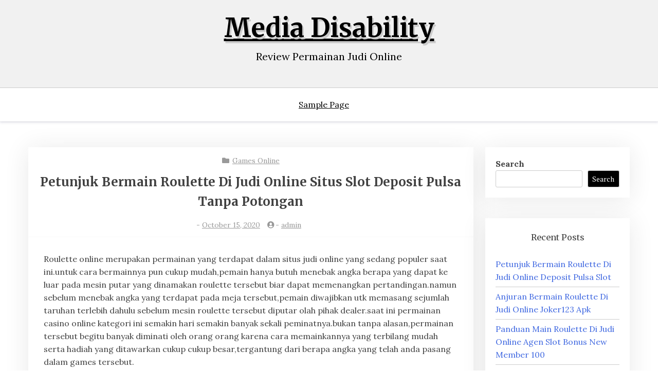

--- FILE ---
content_type: text/html; charset=UTF-8
request_url: https://media-disability.org/petunjuk-bermain-roulette-di-judi-online-situs-slot-deposit-pulsa-tanpa-potongan/
body_size: 9187
content:
<!doctype html>
<html lang="en-US">

<head>
	<meta charset="UTF-8">
	<meta name="viewport" content="width=device-width, initial-scale=1">
	<link rel="profile" href="https://gmpg.org/xfn/11">

	<title>Petunjuk Bermain Roulette Di Judi Online Situs Slot Deposit Pulsa Tanpa Potongan &#8211; Media Disability</title>
<meta name='robots' content='max-image-preview:large' />
	<style>img:is([sizes="auto" i], [sizes^="auto," i]) { contain-intrinsic-size: 3000px 1500px }</style>
	<link rel='dns-prefetch' href='//fonts.googleapis.com' />
<link rel="alternate" type="application/rss+xml" title="Media Disability &raquo; Feed" href="https://media-disability.org/feed/" />
<link rel="alternate" type="application/rss+xml" title="Media Disability &raquo; Comments Feed" href="https://media-disability.org/comments/feed/" />
<script type="text/javascript">
/* <![CDATA[ */
window._wpemojiSettings = {"baseUrl":"https:\/\/s.w.org\/images\/core\/emoji\/16.0.1\/72x72\/","ext":".png","svgUrl":"https:\/\/s.w.org\/images\/core\/emoji\/16.0.1\/svg\/","svgExt":".svg","source":{"concatemoji":"https:\/\/media-disability.org\/wp-includes\/js\/wp-emoji-release.min.js?ver=6.8.3"}};
/*! This file is auto-generated */
!function(s,n){var o,i,e;function c(e){try{var t={supportTests:e,timestamp:(new Date).valueOf()};sessionStorage.setItem(o,JSON.stringify(t))}catch(e){}}function p(e,t,n){e.clearRect(0,0,e.canvas.width,e.canvas.height),e.fillText(t,0,0);var t=new Uint32Array(e.getImageData(0,0,e.canvas.width,e.canvas.height).data),a=(e.clearRect(0,0,e.canvas.width,e.canvas.height),e.fillText(n,0,0),new Uint32Array(e.getImageData(0,0,e.canvas.width,e.canvas.height).data));return t.every(function(e,t){return e===a[t]})}function u(e,t){e.clearRect(0,0,e.canvas.width,e.canvas.height),e.fillText(t,0,0);for(var n=e.getImageData(16,16,1,1),a=0;a<n.data.length;a++)if(0!==n.data[a])return!1;return!0}function f(e,t,n,a){switch(t){case"flag":return n(e,"\ud83c\udff3\ufe0f\u200d\u26a7\ufe0f","\ud83c\udff3\ufe0f\u200b\u26a7\ufe0f")?!1:!n(e,"\ud83c\udde8\ud83c\uddf6","\ud83c\udde8\u200b\ud83c\uddf6")&&!n(e,"\ud83c\udff4\udb40\udc67\udb40\udc62\udb40\udc65\udb40\udc6e\udb40\udc67\udb40\udc7f","\ud83c\udff4\u200b\udb40\udc67\u200b\udb40\udc62\u200b\udb40\udc65\u200b\udb40\udc6e\u200b\udb40\udc67\u200b\udb40\udc7f");case"emoji":return!a(e,"\ud83e\udedf")}return!1}function g(e,t,n,a){var r="undefined"!=typeof WorkerGlobalScope&&self instanceof WorkerGlobalScope?new OffscreenCanvas(300,150):s.createElement("canvas"),o=r.getContext("2d",{willReadFrequently:!0}),i=(o.textBaseline="top",o.font="600 32px Arial",{});return e.forEach(function(e){i[e]=t(o,e,n,a)}),i}function t(e){var t=s.createElement("script");t.src=e,t.defer=!0,s.head.appendChild(t)}"undefined"!=typeof Promise&&(o="wpEmojiSettingsSupports",i=["flag","emoji"],n.supports={everything:!0,everythingExceptFlag:!0},e=new Promise(function(e){s.addEventListener("DOMContentLoaded",e,{once:!0})}),new Promise(function(t){var n=function(){try{var e=JSON.parse(sessionStorage.getItem(o));if("object"==typeof e&&"number"==typeof e.timestamp&&(new Date).valueOf()<e.timestamp+604800&&"object"==typeof e.supportTests)return e.supportTests}catch(e){}return null}();if(!n){if("undefined"!=typeof Worker&&"undefined"!=typeof OffscreenCanvas&&"undefined"!=typeof URL&&URL.createObjectURL&&"undefined"!=typeof Blob)try{var e="postMessage("+g.toString()+"("+[JSON.stringify(i),f.toString(),p.toString(),u.toString()].join(",")+"));",a=new Blob([e],{type:"text/javascript"}),r=new Worker(URL.createObjectURL(a),{name:"wpTestEmojiSupports"});return void(r.onmessage=function(e){c(n=e.data),r.terminate(),t(n)})}catch(e){}c(n=g(i,f,p,u))}t(n)}).then(function(e){for(var t in e)n.supports[t]=e[t],n.supports.everything=n.supports.everything&&n.supports[t],"flag"!==t&&(n.supports.everythingExceptFlag=n.supports.everythingExceptFlag&&n.supports[t]);n.supports.everythingExceptFlag=n.supports.everythingExceptFlag&&!n.supports.flag,n.DOMReady=!1,n.readyCallback=function(){n.DOMReady=!0}}).then(function(){return e}).then(function(){var e;n.supports.everything||(n.readyCallback(),(e=n.source||{}).concatemoji?t(e.concatemoji):e.wpemoji&&e.twemoji&&(t(e.twemoji),t(e.wpemoji)))}))}((window,document),window._wpemojiSettings);
/* ]]> */
</script>
<style id='wp-emoji-styles-inline-css' type='text/css'>

	img.wp-smiley, img.emoji {
		display: inline !important;
		border: none !important;
		box-shadow: none !important;
		height: 1em !important;
		width: 1em !important;
		margin: 0 0.07em !important;
		vertical-align: -0.1em !important;
		background: none !important;
		padding: 0 !important;
	}
</style>
<link rel='stylesheet' id='wp-block-library-css' href='https://media-disability.org/wp-includes/css/dist/block-library/style.min.css?ver=6.8.3' type='text/css' media='all' />
<style id='wp-block-library-theme-inline-css' type='text/css'>
.wp-block-audio :where(figcaption){color:#555;font-size:13px;text-align:center}.is-dark-theme .wp-block-audio :where(figcaption){color:#ffffffa6}.wp-block-audio{margin:0 0 1em}.wp-block-code{border:1px solid #ccc;border-radius:4px;font-family:Menlo,Consolas,monaco,monospace;padding:.8em 1em}.wp-block-embed :where(figcaption){color:#555;font-size:13px;text-align:center}.is-dark-theme .wp-block-embed :where(figcaption){color:#ffffffa6}.wp-block-embed{margin:0 0 1em}.blocks-gallery-caption{color:#555;font-size:13px;text-align:center}.is-dark-theme .blocks-gallery-caption{color:#ffffffa6}:root :where(.wp-block-image figcaption){color:#555;font-size:13px;text-align:center}.is-dark-theme :root :where(.wp-block-image figcaption){color:#ffffffa6}.wp-block-image{margin:0 0 1em}.wp-block-pullquote{border-bottom:4px solid;border-top:4px solid;color:currentColor;margin-bottom:1.75em}.wp-block-pullquote cite,.wp-block-pullquote footer,.wp-block-pullquote__citation{color:currentColor;font-size:.8125em;font-style:normal;text-transform:uppercase}.wp-block-quote{border-left:.25em solid;margin:0 0 1.75em;padding-left:1em}.wp-block-quote cite,.wp-block-quote footer{color:currentColor;font-size:.8125em;font-style:normal;position:relative}.wp-block-quote:where(.has-text-align-right){border-left:none;border-right:.25em solid;padding-left:0;padding-right:1em}.wp-block-quote:where(.has-text-align-center){border:none;padding-left:0}.wp-block-quote.is-large,.wp-block-quote.is-style-large,.wp-block-quote:where(.is-style-plain){border:none}.wp-block-search .wp-block-search__label{font-weight:700}.wp-block-search__button{border:1px solid #ccc;padding:.375em .625em}:where(.wp-block-group.has-background){padding:1.25em 2.375em}.wp-block-separator.has-css-opacity{opacity:.4}.wp-block-separator{border:none;border-bottom:2px solid;margin-left:auto;margin-right:auto}.wp-block-separator.has-alpha-channel-opacity{opacity:1}.wp-block-separator:not(.is-style-wide):not(.is-style-dots){width:100px}.wp-block-separator.has-background:not(.is-style-dots){border-bottom:none;height:1px}.wp-block-separator.has-background:not(.is-style-wide):not(.is-style-dots){height:2px}.wp-block-table{margin:0 0 1em}.wp-block-table td,.wp-block-table th{word-break:normal}.wp-block-table :where(figcaption){color:#555;font-size:13px;text-align:center}.is-dark-theme .wp-block-table :where(figcaption){color:#ffffffa6}.wp-block-video :where(figcaption){color:#555;font-size:13px;text-align:center}.is-dark-theme .wp-block-video :where(figcaption){color:#ffffffa6}.wp-block-video{margin:0 0 1em}:root :where(.wp-block-template-part.has-background){margin-bottom:0;margin-top:0;padding:1.25em 2.375em}
</style>
<style id='classic-theme-styles-inline-css' type='text/css'>
/*! This file is auto-generated */
.wp-block-button__link{color:#fff;background-color:#32373c;border-radius:9999px;box-shadow:none;text-decoration:none;padding:calc(.667em + 2px) calc(1.333em + 2px);font-size:1.125em}.wp-block-file__button{background:#32373c;color:#fff;text-decoration:none}
</style>
<link rel='stylesheet' id='xblog-gb-block-css' href='https://media-disability.org/wp-content/themes/x-blog/assets/css/admin-block.css?ver=1.0' type='text/css' media='all' />
<link rel='stylesheet' id='xblog-admin-google-font-css' href='https://fonts.googleapis.com/css?family=PT+Serif%3A400%2C400i%2C700%2C700i%7CCrete+Round%3A400%2C400i&#038;subset=latin%2Clatin-ext' type='text/css' media='all' />
<style id='global-styles-inline-css' type='text/css'>
:root{--wp--preset--aspect-ratio--square: 1;--wp--preset--aspect-ratio--4-3: 4/3;--wp--preset--aspect-ratio--3-4: 3/4;--wp--preset--aspect-ratio--3-2: 3/2;--wp--preset--aspect-ratio--2-3: 2/3;--wp--preset--aspect-ratio--16-9: 16/9;--wp--preset--aspect-ratio--9-16: 9/16;--wp--preset--color--black: #000000;--wp--preset--color--cyan-bluish-gray: #abb8c3;--wp--preset--color--white: #ffffff;--wp--preset--color--pale-pink: #f78da7;--wp--preset--color--vivid-red: #cf2e2e;--wp--preset--color--luminous-vivid-orange: #ff6900;--wp--preset--color--luminous-vivid-amber: #fcb900;--wp--preset--color--light-green-cyan: #7bdcb5;--wp--preset--color--vivid-green-cyan: #00d084;--wp--preset--color--pale-cyan-blue: #8ed1fc;--wp--preset--color--vivid-cyan-blue: #0693e3;--wp--preset--color--vivid-purple: #9b51e0;--wp--preset--gradient--vivid-cyan-blue-to-vivid-purple: linear-gradient(135deg,rgba(6,147,227,1) 0%,rgb(155,81,224) 100%);--wp--preset--gradient--light-green-cyan-to-vivid-green-cyan: linear-gradient(135deg,rgb(122,220,180) 0%,rgb(0,208,130) 100%);--wp--preset--gradient--luminous-vivid-amber-to-luminous-vivid-orange: linear-gradient(135deg,rgba(252,185,0,1) 0%,rgba(255,105,0,1) 100%);--wp--preset--gradient--luminous-vivid-orange-to-vivid-red: linear-gradient(135deg,rgba(255,105,0,1) 0%,rgb(207,46,46) 100%);--wp--preset--gradient--very-light-gray-to-cyan-bluish-gray: linear-gradient(135deg,rgb(238,238,238) 0%,rgb(169,184,195) 100%);--wp--preset--gradient--cool-to-warm-spectrum: linear-gradient(135deg,rgb(74,234,220) 0%,rgb(151,120,209) 20%,rgb(207,42,186) 40%,rgb(238,44,130) 60%,rgb(251,105,98) 80%,rgb(254,248,76) 100%);--wp--preset--gradient--blush-light-purple: linear-gradient(135deg,rgb(255,206,236) 0%,rgb(152,150,240) 100%);--wp--preset--gradient--blush-bordeaux: linear-gradient(135deg,rgb(254,205,165) 0%,rgb(254,45,45) 50%,rgb(107,0,62) 100%);--wp--preset--gradient--luminous-dusk: linear-gradient(135deg,rgb(255,203,112) 0%,rgb(199,81,192) 50%,rgb(65,88,208) 100%);--wp--preset--gradient--pale-ocean: linear-gradient(135deg,rgb(255,245,203) 0%,rgb(182,227,212) 50%,rgb(51,167,181) 100%);--wp--preset--gradient--electric-grass: linear-gradient(135deg,rgb(202,248,128) 0%,rgb(113,206,126) 100%);--wp--preset--gradient--midnight: linear-gradient(135deg,rgb(2,3,129) 0%,rgb(40,116,252) 100%);--wp--preset--font-size--small: 13px;--wp--preset--font-size--medium: 20px;--wp--preset--font-size--large: 36px;--wp--preset--font-size--x-large: 42px;--wp--preset--spacing--20: 0.44rem;--wp--preset--spacing--30: 0.67rem;--wp--preset--spacing--40: 1rem;--wp--preset--spacing--50: 1.5rem;--wp--preset--spacing--60: 2.25rem;--wp--preset--spacing--70: 3.38rem;--wp--preset--spacing--80: 5.06rem;--wp--preset--shadow--natural: 6px 6px 9px rgba(0, 0, 0, 0.2);--wp--preset--shadow--deep: 12px 12px 50px rgba(0, 0, 0, 0.4);--wp--preset--shadow--sharp: 6px 6px 0px rgba(0, 0, 0, 0.2);--wp--preset--shadow--outlined: 6px 6px 0px -3px rgba(255, 255, 255, 1), 6px 6px rgba(0, 0, 0, 1);--wp--preset--shadow--crisp: 6px 6px 0px rgba(0, 0, 0, 1);}:where(.is-layout-flex){gap: 0.5em;}:where(.is-layout-grid){gap: 0.5em;}body .is-layout-flex{display: flex;}.is-layout-flex{flex-wrap: wrap;align-items: center;}.is-layout-flex > :is(*, div){margin: 0;}body .is-layout-grid{display: grid;}.is-layout-grid > :is(*, div){margin: 0;}:where(.wp-block-columns.is-layout-flex){gap: 2em;}:where(.wp-block-columns.is-layout-grid){gap: 2em;}:where(.wp-block-post-template.is-layout-flex){gap: 1.25em;}:where(.wp-block-post-template.is-layout-grid){gap: 1.25em;}.has-black-color{color: var(--wp--preset--color--black) !important;}.has-cyan-bluish-gray-color{color: var(--wp--preset--color--cyan-bluish-gray) !important;}.has-white-color{color: var(--wp--preset--color--white) !important;}.has-pale-pink-color{color: var(--wp--preset--color--pale-pink) !important;}.has-vivid-red-color{color: var(--wp--preset--color--vivid-red) !important;}.has-luminous-vivid-orange-color{color: var(--wp--preset--color--luminous-vivid-orange) !important;}.has-luminous-vivid-amber-color{color: var(--wp--preset--color--luminous-vivid-amber) !important;}.has-light-green-cyan-color{color: var(--wp--preset--color--light-green-cyan) !important;}.has-vivid-green-cyan-color{color: var(--wp--preset--color--vivid-green-cyan) !important;}.has-pale-cyan-blue-color{color: var(--wp--preset--color--pale-cyan-blue) !important;}.has-vivid-cyan-blue-color{color: var(--wp--preset--color--vivid-cyan-blue) !important;}.has-vivid-purple-color{color: var(--wp--preset--color--vivid-purple) !important;}.has-black-background-color{background-color: var(--wp--preset--color--black) !important;}.has-cyan-bluish-gray-background-color{background-color: var(--wp--preset--color--cyan-bluish-gray) !important;}.has-white-background-color{background-color: var(--wp--preset--color--white) !important;}.has-pale-pink-background-color{background-color: var(--wp--preset--color--pale-pink) !important;}.has-vivid-red-background-color{background-color: var(--wp--preset--color--vivid-red) !important;}.has-luminous-vivid-orange-background-color{background-color: var(--wp--preset--color--luminous-vivid-orange) !important;}.has-luminous-vivid-amber-background-color{background-color: var(--wp--preset--color--luminous-vivid-amber) !important;}.has-light-green-cyan-background-color{background-color: var(--wp--preset--color--light-green-cyan) !important;}.has-vivid-green-cyan-background-color{background-color: var(--wp--preset--color--vivid-green-cyan) !important;}.has-pale-cyan-blue-background-color{background-color: var(--wp--preset--color--pale-cyan-blue) !important;}.has-vivid-cyan-blue-background-color{background-color: var(--wp--preset--color--vivid-cyan-blue) !important;}.has-vivid-purple-background-color{background-color: var(--wp--preset--color--vivid-purple) !important;}.has-black-border-color{border-color: var(--wp--preset--color--black) !important;}.has-cyan-bluish-gray-border-color{border-color: var(--wp--preset--color--cyan-bluish-gray) !important;}.has-white-border-color{border-color: var(--wp--preset--color--white) !important;}.has-pale-pink-border-color{border-color: var(--wp--preset--color--pale-pink) !important;}.has-vivid-red-border-color{border-color: var(--wp--preset--color--vivid-red) !important;}.has-luminous-vivid-orange-border-color{border-color: var(--wp--preset--color--luminous-vivid-orange) !important;}.has-luminous-vivid-amber-border-color{border-color: var(--wp--preset--color--luminous-vivid-amber) !important;}.has-light-green-cyan-border-color{border-color: var(--wp--preset--color--light-green-cyan) !important;}.has-vivid-green-cyan-border-color{border-color: var(--wp--preset--color--vivid-green-cyan) !important;}.has-pale-cyan-blue-border-color{border-color: var(--wp--preset--color--pale-cyan-blue) !important;}.has-vivid-cyan-blue-border-color{border-color: var(--wp--preset--color--vivid-cyan-blue) !important;}.has-vivid-purple-border-color{border-color: var(--wp--preset--color--vivid-purple) !important;}.has-vivid-cyan-blue-to-vivid-purple-gradient-background{background: var(--wp--preset--gradient--vivid-cyan-blue-to-vivid-purple) !important;}.has-light-green-cyan-to-vivid-green-cyan-gradient-background{background: var(--wp--preset--gradient--light-green-cyan-to-vivid-green-cyan) !important;}.has-luminous-vivid-amber-to-luminous-vivid-orange-gradient-background{background: var(--wp--preset--gradient--luminous-vivid-amber-to-luminous-vivid-orange) !important;}.has-luminous-vivid-orange-to-vivid-red-gradient-background{background: var(--wp--preset--gradient--luminous-vivid-orange-to-vivid-red) !important;}.has-very-light-gray-to-cyan-bluish-gray-gradient-background{background: var(--wp--preset--gradient--very-light-gray-to-cyan-bluish-gray) !important;}.has-cool-to-warm-spectrum-gradient-background{background: var(--wp--preset--gradient--cool-to-warm-spectrum) !important;}.has-blush-light-purple-gradient-background{background: var(--wp--preset--gradient--blush-light-purple) !important;}.has-blush-bordeaux-gradient-background{background: var(--wp--preset--gradient--blush-bordeaux) !important;}.has-luminous-dusk-gradient-background{background: var(--wp--preset--gradient--luminous-dusk) !important;}.has-pale-ocean-gradient-background{background: var(--wp--preset--gradient--pale-ocean) !important;}.has-electric-grass-gradient-background{background: var(--wp--preset--gradient--electric-grass) !important;}.has-midnight-gradient-background{background: var(--wp--preset--gradient--midnight) !important;}.has-small-font-size{font-size: var(--wp--preset--font-size--small) !important;}.has-medium-font-size{font-size: var(--wp--preset--font-size--medium) !important;}.has-large-font-size{font-size: var(--wp--preset--font-size--large) !important;}.has-x-large-font-size{font-size: var(--wp--preset--font-size--x-large) !important;}
:where(.wp-block-post-template.is-layout-flex){gap: 1.25em;}:where(.wp-block-post-template.is-layout-grid){gap: 1.25em;}
:where(.wp-block-columns.is-layout-flex){gap: 2em;}:where(.wp-block-columns.is-layout-grid){gap: 2em;}
:root :where(.wp-block-pullquote){font-size: 1.5em;line-height: 1.6;}
</style>
<link rel='stylesheet' id='blogx-google-font-css' href='https://fonts.googleapis.com/css?family=Lora%3A300%2C400%2C500%2C700%7CMerriweather%3A400%2C500%2C500i%2C700%2C700i&#038;subset=latin%2Clatin-ext' type='text/css' media='all' />
<link rel='stylesheet' id='slicknav-css' href='https://media-disability.org/wp-content/themes/x-blog/assets/css/slicknav.css?ver=1' type='text/css' media='all' />
<link rel='stylesheet' id='xblog-google-font-css' href='https://fonts.googleapis.com/css?family=PT+Serif%3A400%2C400i%2C700%2C700i%7CCrete+Round%3A400%2C400i&#038;subset=latin%2Clatin-ext' type='text/css' media='all' />
<link rel='stylesheet' id='xblog-style-css' href='https://media-disability.org/wp-content/themes/blog-x/style.css?ver=6.8.3' type='text/css' media='all' />
<link rel='stylesheet' id='blogx-parent-style-css' href='https://media-disability.org/wp-content/themes/x-blog/style.css?ver=6.8.3' type='text/css' media='all' />
<link rel='stylesheet' id='blogx-main-css' href='https://media-disability.org/wp-content/themes/blog-x/assets/css/main.css?ver=1.0.4' type='text/css' media='all' />
<link rel='stylesheet' id='font-awesome-five-all-css' href='https://media-disability.org/wp-content/themes/x-blog/assets/css/all.css?ver=5.13.0' type='text/css' media='all' />
<link rel='stylesheet' id='block-style-css' href='https://media-disability.org/wp-content/themes/x-blog/assets/css/block.css?ver=1.0.4' type='text/css' media='all' />
<link rel='stylesheet' id='xblog-responsive-css' href='https://media-disability.org/wp-content/themes/x-blog/assets/css/responsive.css?ver=1.0.4' type='text/css' media='all' />
<link rel='stylesheet' id='x-blog-custom-style-css' href='https://media-disability.org/wp-content/themes/x-blog/assets/css/custom_script.css?ver=6.8.3' type='text/css' media='all' />
<style id='x-blog-custom-style-inline-css' type='text/css'>
.site-title a,
			.site-description {
				color: #000000 ;
			}
</style>
<script type="text/javascript" src="https://media-disability.org/wp-includes/js/jquery/jquery.min.js?ver=3.7.1" id="jquery-core-js"></script>
<script type="text/javascript" src="https://media-disability.org/wp-includes/js/jquery/jquery-migrate.min.js?ver=3.4.1" id="jquery-migrate-js"></script>
<script type="text/javascript" src="https://media-disability.org/wp-content/themes/x-blog/assets/js/modernizr.js?ver=6.8.3" id="modernizr-js"></script>
<link rel="https://api.w.org/" href="https://media-disability.org/wp-json/" /><link rel="alternate" title="JSON" type="application/json" href="https://media-disability.org/wp-json/wp/v2/posts/229" /><link rel="EditURI" type="application/rsd+xml" title="RSD" href="https://media-disability.org/xmlrpc.php?rsd" />
<meta name="generator" content="WordPress 6.8.3" />
<link rel="canonical" href="https://media-disability.org/petunjuk-bermain-roulette-di-judi-online-situs-slot-deposit-pulsa-tanpa-potongan/" />
<link rel='shortlink' href='https://media-disability.org/?p=229' />
<link rel="alternate" title="oEmbed (JSON)" type="application/json+oembed" href="https://media-disability.org/wp-json/oembed/1.0/embed?url=https%3A%2F%2Fmedia-disability.org%2Fpetunjuk-bermain-roulette-di-judi-online-situs-slot-deposit-pulsa-tanpa-potongan%2F" />
<link rel="alternate" title="oEmbed (XML)" type="text/xml+oembed" href="https://media-disability.org/wp-json/oembed/1.0/embed?url=https%3A%2F%2Fmedia-disability.org%2Fpetunjuk-bermain-roulette-di-judi-online-situs-slot-deposit-pulsa-tanpa-potongan%2F&#038;format=xml" />
</head>

<body class="wp-singular post-template-default single single-post postid-229 single-format-standard wp-theme-x-blog wp-child-theme-blog-x  title-center">
			<div class="mobile-menu-bar">
		<div class="container">
			<nav id="mobile-navigation" class="mobile-navigation">
				<button id="mmenu-btn" class="menu-btn" aria-expanded="false">
					<span class="mopen">Menu</span>
					<span class="mclose">Close</span>
				</button>
				<div id="wsm-menu" class="wsm-menu"><ul>
<li class="page_item page-item-2"><a href="https://media-disability.org/sample-page/">Sample Page</a></li>
</ul></div>
			</nav><!-- #site-navigation -->
		</div>
	</div>

	<div id="page" class="site x-blog">
		<a class="skip-link screen-reader-text" href="#content">Skip to content</a>
		<header id="masthead" class="site-header baby-head-img">
							<div class="no-header-img">

								<div class="baby-container site-branding logo-center">
										<h1 class="site-title"><a href="https://media-disability.org/" rel="home">Media Disability</a></h1>
											<p class="site-description">Review Permainan Judi Online</p>
									</div><!-- .site-branding -->
					<div class="menu-bar text-center">
		<div class="baby-container menu-inner">

			<nav id="site-navigation" class="main-navigation">
				<div id="baby-menu" class="baby-menu"><ul>
<li class="page_item page-item-2"><a href="https://media-disability.org/sample-page/">Sample Page</a></li>
</ul></div>
			</nav><!-- #site-navigation -->
			
		</div>
	</div>



		</header><!-- #masthead -->

		
		<div id="content" class="baby-container site-content ">
	<div id="primary" class="content-area">
		<main id="main" class="site-main">

		
<article id="post-229" class="post-229 post type-post status-publish format-standard hentry category-games-online tag-slot-deposit-pulsa-indosat">

        	<header class="entry-header">
				<div class="top-cat post-meta">
			<i class="fa fa-folder"></i>
			<a href="https://media-disability.org/category/games-online/" rel="category tag">Games Online</a>		</div>
				<h2 class="entry-title">Petunjuk Bermain Roulette Di Judi Online Situs Slot Deposit Pulsa Tanpa Potongan</h2>		<div class="entry-meta post-meta">
			<span class="posted-on"><i class="fa fa-clock-o"></i>- <a href="https://media-disability.org/petunjuk-bermain-roulette-di-judi-online-situs-slot-deposit-pulsa-tanpa-potongan/" rel="bookmark">October 15, 2020</a></span><span class="byline"> <i class="fa fa-user-circle"></i>- <span class="author vcard"><a class="url fn n" href="https://media-disability.org/author/admin/">admin</a></span></span>		</div><!-- .entry-meta -->
			</header><!-- .entry-header -->

	<div class="entry-content">
		<p>Roulette online merupakan permainan yang terdapat dalam situs judi online yang sedang populer saat ini.untuk cara bermainnya pun cukup mudah,pemain hanya butuh menebak angka berapa yang dapat ke luar pada mesin putar yang dinamakan roulette tersebut biar dapat memenangkan pertandingan.namun sebelum menebak angka yang terdapat pada meja tersebut,pemain diwajibkan utk memasang sejumlah taruhan terlebih dahulu sebelum mesin roulette tersebut diputar olah pihak dealer.saat ini permainan casino online kategori ini semakin hari semakin banyak sekali peminatnya.bukan tanpa alasan,permainan tersebut begitu banyak diminati oleh orang orang karena cara memainkannya yang terbilang mudah serta hadiah yang ditawarkan cukup cukup besar,tergantung dari berapa angka yang telah anda pasang dalam games tersebut.</p>
<p>Bagi yang belum mengtahui game roulette ini,kami bakal membahasnya sedikit utk anda agar dapat dipahami dengan benar.supaya seandainya anda berniat untuk coba game ini,maka tidak dapat mengalami kesulitan dalam bermain karena telah mengetahui aturan aturan serta basic game ini.roulette sendiri adalah salah satu game judi yang terdapat di casino,baik dalam casino nyata atau casino online yang sedang booming saat ini,nama roulette sendiri berasal dari Bahasa perancis yang berarti roda kecil yang dimainkan oleh pemain judi,kemudian dijalankan oleh dealer dengan memasukan bola kecil pada roda putar tadi.roda itu bakal diputar oleh satu orang bandar ke-1 arah dan bola kecil tadi dapat dilemparkan secara berlawanan.</p>
<p>Buat table angkanya sendiri kebanyakan tiap bandar akan menggunakan tabel angka yang tidak jarang difungsikan oleh kebanyakan bandar judi diseluruh dunia,yaitu menggunakan tabel angka yang memliki 36 slot angka dimulai dari angka 1 sampai 36.angka tersebut dibedakan menjadi 2 warna slot angka.terdiri dari beberapa warna merah dan sebahagian warna hitam sesuai ketentuan yang berlaku.selain angka 1 sampai 36 tadi terdapat juga angka 0 dan 00.tujuan permainan roulette yakni utk dapat menebak angka yang telah diputar tadi oleh dealer seperti yang telah dijelaskan di atas tadi.jika pemain dapat menebak angka dengan benar sesuai dengan taruhan yang telah anda pasang sebelumnya,maka permain dapat dikatakan menang serta mendapat penghasilan atas taruhan anda.</p>
<p>Pengertian Umum Permainan Roulette Online</p>
<p>Utk pemain pemula yang ingin mencoba mencari ilmu bermain judi online tersebut,hal pertama yang harus dilakukan utk dapat bergabung merupakan dengan membuat akun judi online terlebih dahulu,jika pemain belum mengetahui langkah langkah membuat akun judi,berikut kita dapat jelaskan di bawah ini,namun sebelum menuturkan tentang cara mendaftar di web judi casino online tersebut,ada baiknya memahami dengan cara ringkas gambaran umum tentang game roulette ini.</p>
<p> Straight up 35:1 Adalah memasang taruhan pada satu angka saja,contohnya jika anda memasang angka 4 setelah itu taruhan anda benar pada angka tersebut maka pihak bandar bakal membayar 35:1 sesuai dengan jumlah taruhan anda.<br />
 Split 17:1 merupakan taruhan pada dua nomor yang berdekatan ,sebagai contoh pemain akan memasang angka 10 dan 13,jika menang pemain bakal dibayar 17:1<br />
 Street 11:1 ini yaitu jenis taruhan yang dipasang dalam satu baris sejajar,pembayarannya 11:1<br />
 Corner 8:1 memasang taruhan dengan 4 angka sekaligus dengan angka yang berdekatan,pemain hanya menaruh chip pada tabel angka yang sesuai dengan pilihan pemain,jadi intinya semakin banyak anda menaruh chip pada tiap-tiap angka lebih dari satu,maka jumlah imbalan yang didapat dapat sedikit tergantung dari berapa jumlah taruhan pemain.<br />
Cara Membuat Akun Judi Online<br />
Seperti yang telah dijanjikan di atas kita akan memberitahu tentang cara membuat akun judi online yang terpercaya,adapun langkah langkah buat membuat akun judi online sebagai berikut:<br />
 hal mula-mula yang butuh anda lakukan adalah dengan mencari website judi online yang memiliki lisensi resmi,bisa dengan menggunakan piranti penunjang seperti handphone atau notebook yang dapat terhubung ke internet.<br />
 seterusnya setelah pemain telah menemukan web judi online yang tepat dengan pilihan pemain,maka langkah berikutnya yakni dengan membuka website tersebut,cobalah masuk pada web tersebut caranya dengan meng klik halaman web tersebut.</p>
	</div><!-- .entry-content -->


</article><!-- #post-229 -->

	<nav class="navigation post-navigation" aria-label="Posts">
		<h2 class="screen-reader-text">Post navigation</h2>
		<div class="nav-links"><div class="nav-previous"><a href="https://media-disability.org/petunjuk-main-roulette-di-judi-online-agen-slot-deposit-pulsa-tanpa-potongan/" rel="prev">Petunjuk Main Roulette Di Judi Online Agen Slot Deposit Pulsa Tanpa Potongan</a></div><div class="nav-next"><a href="https://media-disability.org/pedoman-main-roulette-di-judi-online-deposit-slot-pakai-pulsa-telkomsel/" rel="next">Pedoman Main Roulette Di Judi Online Deposit Slot Pakai Pulsa Telkomsel</a></div></div>
	</nav>
		</main><!-- #main -->
	</div><!-- #primary -->


<aside id="secondary" class="widget-area">
	<section id="block-2" class="widget widget_block widget_search"><form role="search" method="get" action="https://media-disability.org/" class="wp-block-search__button-outside wp-block-search__text-button wp-block-search"    ><label class="wp-block-search__label" for="wp-block-search__input-1" >Search</label><div class="wp-block-search__inside-wrapper " ><input class="wp-block-search__input" id="wp-block-search__input-1" placeholder="" value="" type="search" name="s" required /><button aria-label="Search" class="wp-block-search__button wp-element-button" type="submit" >Search</button></div></form></section><section id="block-3" class="widget widget_block"><div class="wp-block-group"><div class="wp-block-group__inner-container is-layout-flow wp-block-group-is-layout-flow"><h2 class="wp-block-heading">Recent Posts</h2><ul class="wp-block-latest-posts__list wp-block-latest-posts"><li><a class="wp-block-latest-posts__post-title" href="https://media-disability.org/petunjuk-bermain-roulette-di-judi-online-deposit-pulsa-slot/">Petunjuk Bermain Roulette Di Judi Online Deposit Pulsa Slot</a></li>
<li><a class="wp-block-latest-posts__post-title" href="https://media-disability.org/anjuran-bermain-roulette-di-judi-online-joker123-apk/">Anjuran Bermain Roulette Di Judi Online Joker123 Apk</a></li>
<li><a class="wp-block-latest-posts__post-title" href="https://media-disability.org/panduan-main-roulette-di-judi-online-agen-slot-bonus-new-member-100/">Panduan Main Roulette Di Judi Online Agen Slot Bonus New Member 100</a></li>
<li><a class="wp-block-latest-posts__post-title" href="https://media-disability.org/tata-cara-main-roulette-di-judi-online-poker-online-deposit-10rb/">Tata cara Main Roulette Di Judi Online Poker Online Deposit 10rb</a></li>
<li><a class="wp-block-latest-posts__post-title" href="https://media-disability.org/tutorial-main-main-roulette-di-judi-online-judi-slot-deposit-pulsa/">Tutorial Main-main Roulette Di Judi Online Judi Slot Deposit Pulsa</a></li>
</ul></div></div></section><section id="block-5" class="widget widget_block"><div class="wp-block-group"><div class="wp-block-group__inner-container is-layout-flow wp-block-group-is-layout-flow"><h2 class="wp-block-heading">Archives</h2><ul class="wp-block-archives-list wp-block-archives">	<li><a href='https://media-disability.org/2022/08/'>August 2022</a></li>
	<li><a href='https://media-disability.org/2022/07/'>July 2022</a></li>
	<li><a href='https://media-disability.org/2022/06/'>June 2022</a></li>
	<li><a href='https://media-disability.org/2022/05/'>May 2022</a></li>
	<li><a href='https://media-disability.org/2022/04/'>April 2022</a></li>
	<li><a href='https://media-disability.org/2022/03/'>March 2022</a></li>
	<li><a href='https://media-disability.org/2022/02/'>February 2022</a></li>
	<li><a href='https://media-disability.org/2022/01/'>January 2022</a></li>
	<li><a href='https://media-disability.org/2021/12/'>December 2021</a></li>
	<li><a href='https://media-disability.org/2021/11/'>November 2021</a></li>
	<li><a href='https://media-disability.org/2021/10/'>October 2021</a></li>
	<li><a href='https://media-disability.org/2021/09/'>September 2021</a></li>
	<li><a href='https://media-disability.org/2021/08/'>August 2021</a></li>
	<li><a href='https://media-disability.org/2021/07/'>July 2021</a></li>
	<li><a href='https://media-disability.org/2021/06/'>June 2021</a></li>
	<li><a href='https://media-disability.org/2021/05/'>May 2021</a></li>
	<li><a href='https://media-disability.org/2021/04/'>April 2021</a></li>
	<li><a href='https://media-disability.org/2021/03/'>March 2021</a></li>
	<li><a href='https://media-disability.org/2021/02/'>February 2021</a></li>
	<li><a href='https://media-disability.org/2021/01/'>January 2021</a></li>
	<li><a href='https://media-disability.org/2020/12/'>December 2020</a></li>
	<li><a href='https://media-disability.org/2020/11/'>November 2020</a></li>
	<li><a href='https://media-disability.org/2020/10/'>October 2020</a></li>
	<li><a href='https://media-disability.org/2020/09/'>September 2020</a></li>
	<li><a href='https://media-disability.org/2020/08/'>August 2020</a></li>
	<li><a href='https://media-disability.org/2020/07/'>July 2020</a></li>
	<li><a href='https://media-disability.org/2020/06/'>June 2020</a></li>
	<li><a href='https://media-disability.org/2020/05/'>May 2020</a></li>
	<li><a href='https://media-disability.org/2020/04/'>April 2020</a></li>
	<li><a href='https://media-disability.org/2020/03/'>March 2020</a></li>
	<li><a href='https://media-disability.org/2020/02/'>February 2020</a></li>
	<li><a href='https://media-disability.org/2020/01/'>January 2020</a></li>
	<li><a href='https://media-disability.org/2019/12/'>December 2019</a></li>
	<li><a href='https://media-disability.org/2019/11/'>November 2019</a></li>
	<li><a href='https://media-disability.org/2019/10/'>October 2019</a></li>
	<li><a href='https://media-disability.org/2019/09/'>September 2019</a></li>
</ul></div></div></section><section id="block-6" class="widget widget_block"><div class="wp-block-group"><div class="wp-block-group__inner-container is-layout-flow wp-block-group-is-layout-flow"><h2 class="wp-block-heading">Categories</h2><ul class="wp-block-categories-list wp-block-categories">	<li class="cat-item cat-item-1"><a href="https://media-disability.org/category/games-online/">Games Online</a>
</li>
</ul></div></div></section></aside><!-- #secondary -->

</div><!-- #content -->
<footer id="colophon" class="site-footer footer-display">
	<div class="baby-container site-info">
		<a href="https://wordpress.org/">
			Powered by WordPress		</a>

		Theme: BlogX by <a href="https://wpthemespace.com/">wpthemespace.com</a>	</div><!-- .site-info -->
</footer><!-- #colophon -->
</div><!-- #page -->

<script type="speculationrules">
{"prefetch":[{"source":"document","where":{"and":[{"href_matches":"\/*"},{"not":{"href_matches":["\/wp-*.php","\/wp-admin\/*","\/wp-content\/uploads\/*","\/wp-content\/*","\/wp-content\/plugins\/*","\/wp-content\/themes\/blog-x\/*","\/wp-content\/themes\/x-blog\/*","\/*\\?(.+)"]}},{"not":{"selector_matches":"a[rel~=\"nofollow\"]"}},{"not":{"selector_matches":".no-prefetch, .no-prefetch a"}}]},"eagerness":"conservative"}]}
</script>
<script type="text/javascript" src="https://media-disability.org/wp-content/themes/blog-x/assets/js/mobile-menu.js?ver=1.0.4" id="blogx-mobile-menu-js"></script>
<script type="text/javascript" src="https://media-disability.org/wp-content/themes/blog-x/assets/js/xmain.js?ver=1.0.4" id="blogx-main-js-js"></script>
<script type="text/javascript" src="https://media-disability.org/wp-content/themes/x-blog/assets/js/skip-link-focus-fix.js?ver=1.0.4" id="xblog-skip-link-focus-fix-js"></script>
<script type="text/javascript" src="https://media-disability.org/wp-content/themes/x-blog/assets/js/jquery.slicknav.js?ver=20151215" id="slicknav-js"></script>
<script type="text/javascript" src="https://media-disability.org/wp-content/themes/x-blog/assets/js/main.js?ver=1.0.4" id="xblog-main-js"></script>

<script defer src="https://static.cloudflareinsights.com/beacon.min.js/vcd15cbe7772f49c399c6a5babf22c1241717689176015" integrity="sha512-ZpsOmlRQV6y907TI0dKBHq9Md29nnaEIPlkf84rnaERnq6zvWvPUqr2ft8M1aS28oN72PdrCzSjY4U6VaAw1EQ==" data-cf-beacon='{"version":"2024.11.0","token":"afa9f3c78fc74cc0bec90d26101680c0","r":1,"server_timing":{"name":{"cfCacheStatus":true,"cfEdge":true,"cfExtPri":true,"cfL4":true,"cfOrigin":true,"cfSpeedBrain":true},"location_startswith":null}}' crossorigin="anonymous"></script>
</body>

</html>